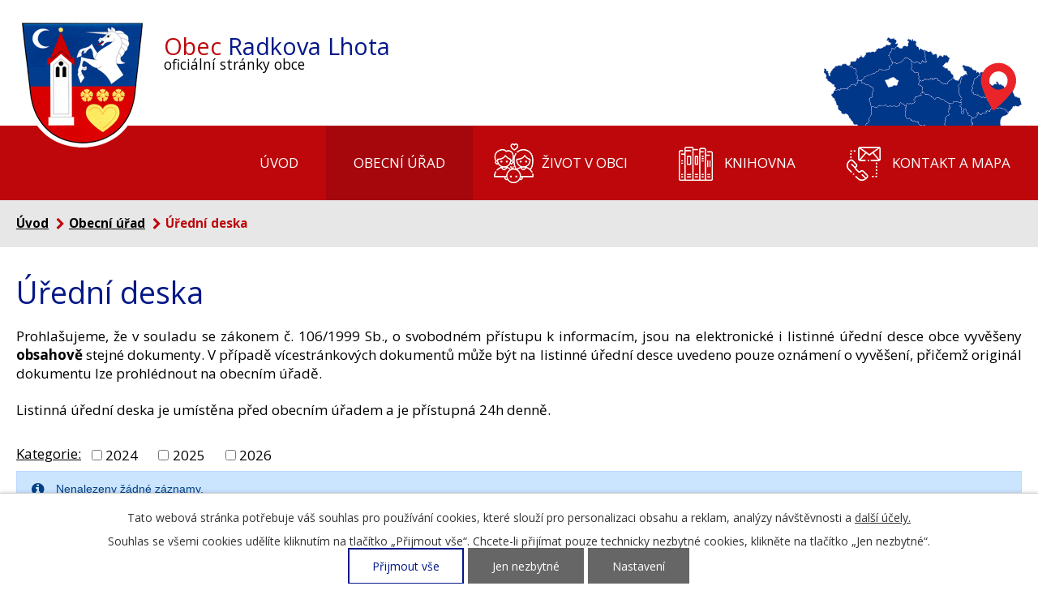

--- FILE ---
content_type: text/html; charset=utf-8
request_url: https://www.radkovalhota.cz/uredni_deska?multiTagsRenderer-tags=2022&noticeOverview-noticesGrid-grid-order=name%3Dd&noticeOverview-noticesGrid-grid-itemsPerPage=10
body_size: 6532
content:
<!DOCTYPE html>
<html lang="cs" data-lang-system="cs">
	<head>



		<!--[if IE]><meta http-equiv="X-UA-Compatible" content="IE=EDGE"><![endif]-->
			<meta name="viewport" content="width=device-width, initial-scale=1, user-scalable=yes">
			<meta http-equiv="content-type" content="text/html; charset=utf-8" />
			<meta name="robots" content="index,follow" />
			<meta name="author" content="Antee s.r.o." />
			<meta name="description" content="Radkova Lhota je obec ležící v okrese Přerov. Její katastrální území má rozlohu 209 ha." />
			<meta name="keywords" content="obec,státní správa, samospráva" />
			<meta name="google-site-verification" content="6xlCzqUUyvL9BQ4H5huEUdRZSLhtsgv1dqIemgKyaPc" />
			<meta name="viewport" content="width=device-width, initial-scale=1, user-scalable=yes" />
<title>Úřední deska | radkovalhota.cz</title>

		<link rel="stylesheet" type="text/css" href="https://cdn.antee.cz/jqueryui/1.8.20/css/smoothness/jquery-ui-1.8.20.custom.css?v=2" integrity="sha384-969tZdZyQm28oZBJc3HnOkX55bRgehf7P93uV7yHLjvpg/EMn7cdRjNDiJ3kYzs4" crossorigin="anonymous" />
		<link rel="stylesheet" type="text/css" href="/style.php?nid=QVFXSkM=&amp;ver=1768399196" />
		<link rel="stylesheet" type="text/css" href="/css/libs.css?ver=1768399900" />
		<link rel="stylesheet" type="text/css" href="https://cdn.antee.cz/genericons/genericons/genericons.css?v=2" integrity="sha384-DVVni0eBddR2RAn0f3ykZjyh97AUIRF+05QPwYfLtPTLQu3B+ocaZm/JigaX0VKc" crossorigin="anonymous" />

		<script src="/js/jquery/jquery-3.0.0.min.js" ></script>
		<script src="/js/jquery/jquery-migrate-3.1.0.min.js" ></script>
		<script src="/js/jquery/jquery-ui.min.js" ></script>
		<script src="/js/jquery/jquery.ui.touch-punch.min.js" ></script>
		<script src="/js/libs.min.js?ver=1768399900" ></script>
		<script src="/js/ipo.min.js?ver=1768399889" ></script>
			<script src="/js/locales/cs.js?ver=1768399196" ></script>

			<script src='https://www.google.com/recaptcha/api.js?hl=cs&render=explicit' ></script>

		<link href="/uredni_deska?action=atom" type="application/atom+xml" rel="alternate" title="Úřední deska">
		<link href="/aktuality?action=atom" type="application/atom+xml" rel="alternate" title="Aktuality a hlášení">
		<link href="/rozpocet-a-financni-dokumenty?action=atom" type="application/atom+xml" rel="alternate" title="Rozpočet a finanční dokumenty">
<link rel="preload" href="https://fonts.googleapis.com/css?family=Open+Sans:400,400i,700,700i&amp;display=swap&amp;subset=latin-ext" as="font">
<link href="https://fonts.googleapis.com/css?family=Open+Sans:400,400i,700,700i&amp;display=swap&amp;subset=latin-ext" rel="stylesheet">
<link href="/image.php?nid=14059&amp;oid=6917818" rel="icon" type="image/png">
<link rel="shortcut icon" href="/image.php?nid=14059&amp;oid=6917818">
<script>
//posun ipocopyright
ipo.api.live('#ipocopyright', function(el) {
$(el).insertAfter("#ipocontainer");
});
//backlink
ipo.api.live('.backlink', function(el) {
$(el).addClass("action-button");
});
//morelink
ipo.api.live('.morelink', function(el) {
$(el).addClass("action-button");
});
//posun odkazů na HP
ipo.api.live('.links', function(el) {
$(el).insertBefore("#ipocopyright");
});
</script>
<link rel="preload" href="image.php?nid=14059&amp;oid=6917063" as="image">
	</head>

	<body id="page4519477" class="subpage4519477 subpage4519467"
			
			data-nid="14059"
			data-lid="CZ"
			data-oid="4519477"
			data-layout-pagewidth="1024"
			
			data-slideshow-timer="3"
			
						
				
				data-layout="responsive" data-viewport_width_responsive="1024"
			>



							<div id="snippet-cookiesConfirmation-euCookiesSnp">			<div id="cookieChoiceInfo" class="cookie-choices-info template_1">
					<p>Tato webová stránka potřebuje váš souhlas pro používání cookies, které slouží pro personalizaci obsahu a reklam, analýzy návštěvnosti a 
						<a class="cookie-button more" href="https://navody.antee.cz/cookies" target="_blank">další účely.</a>
					</p>
					<p>
						Souhlas se všemi cookies udělíte kliknutím na tlačítko „Přijmout vše“. Chcete-li přijímat pouze technicky nezbytné cookies, klikněte na tlačítko „Jen nezbytné“.
					</p>
				<div class="buttons">
					<a class="cookie-button action-button ajax" id="cookieChoiceButton" rel=”nofollow” href="/uredni_deska?multiTagsRenderer-tags=2022&amp;noticeOverview-noticesGrid-grid-order=name%3Dd&amp;noticeOverview-noticesGrid-grid-itemsPerPage=10&amp;do=cookiesConfirmation-acceptAll">Přijmout vše</a>
					<a class="cookie-button cookie-button--settings action-button ajax" rel=”nofollow” href="/uredni_deska?multiTagsRenderer-tags=2022&amp;noticeOverview-noticesGrid-grid-order=name%3Dd&amp;noticeOverview-noticesGrid-grid-itemsPerPage=10&amp;do=cookiesConfirmation-onlyNecessary">Jen nezbytné</a>
					<a class="cookie-button cookie-button--settings action-button ajax" rel=”nofollow” href="/uredni_deska?multiTagsRenderer-tags=2022&amp;noticeOverview-noticesGrid-grid-order=name%3Dd&amp;noticeOverview-noticesGrid-grid-itemsPerPage=10&amp;do=cookiesConfirmation-openSettings">Nastavení</a>
				</div>
			</div>
</div>				<div id="ipocontainer">

			<div class="menu-toggler">

				<span>Menu</span>
				<span class="genericon genericon-menu"></span>
			</div>

			<span id="back-to-top">

				<i class="fa fa-angle-up"></i>
			</span>

			<div id="ipoheader">

				<a href="/" class="header-logo">
	<img src="/image.php?nid=14059&amp;oid=6917063" alt="logo Radkova Lhota">
</a>
<a href="/" class="header-logo">
	<span class="top"><span class="redColor">Obec</span> Radkova Lhota <span class="oficial">oficiální stránky obce</span></span>
</a><br><br><br><br>
<a class="action-button dotace-button" href="https://www.radkovalhota.cz/dotace">Dotace</a>

<a href="/kontakt-a-mapa" target="_blank" class="topMap">
	<img src="/image.php?nid=14059&amp;oid=6917105" alt="Kde nás najdete">
</a>			</div>

			<div id="ipotopmenuwrapper">

				<div id="ipotopmenu">
<h4 class="hiddenMenu">Horní menu</h4>
<ul class="topmenulevel1"><li class="topmenuitem1 noborder" id="ipomenu6849350"><a href="/">Úvod</a></li><li class="topmenuitem1 active" id="ipomenu4519467"><a href="/obecni-urad">Obecní úřad</a><ul class="topmenulevel2"><li class="topmenuitem2" id="ipomenu4519468"><a href="/zakladni_informace">Základní informace</a></li><li class="topmenuitem2" id="ipomenu4519469"><a href="/popis_uradu">Organizační struktura</a></li><li class="topmenuitem2" id="ipomenu8134752"><a href="/povinne-zverejnovane-informace">Povinně zveřejňované informace</a></li><li class="topmenuitem2" id="ipomenu4519481"><a href="/poskytnuti_informaci">Poskytování informací, příjem podání</a><ul class="topmenulevel3"><li class="topmenuitem3" id="ipomenu4519591"><a href="/czechpoint">Czech point</a></li></ul></li><li class="topmenuitem2" id="ipomenu4519472"><a href="/vyhlasky_zakony">Vyhlášky, zákony</a></li><li class="topmenuitem2" id="ipomenu4519475"><a href="/e_podatelna">Elektronická podatelna</a></li><li class="topmenuitem2 active" id="ipomenu4519477"><a href="/uredni_deska">Úřední deska</a></li><li class="topmenuitem2" id="ipomenu6797861"><a href="https://cro.justice.cz/" target="_blank">Registr oznámení</a></li><li class="topmenuitem2" id="ipomenu4519550"><a href="/parcely">Prodej pozemků</a></li><li class="topmenuitem2" id="ipomenu7236766"><a href="/verejne-zakazky-rss">Veřejné zakázky</a></li><li class="topmenuitem2" id="ipomenu6604645"><a href="/gdpr">GDPR</a></li></ul></li><li class="topmenuitem1" id="ipomenu6849347"><a href="/zivot-v-obci">Život v obci</a><ul class="topmenulevel2"><li class="topmenuitem2" id="ipomenu4530156"><a href="/program-rozvoje-obce">Program rozvoje obce</a></li><li class="topmenuitem2" id="ipomenu4523672"><a href="https://www.prerov.eu/cs/magistrat/investice-a-rozvoj/uzemni-planovani/uzemni-plany-ostatnich-obci-orp-prerov/uzemni-plan-radkova-lhota.html" target="_blank">Územní plán</a></li><li class="topmenuitem2" id="ipomenu4527900"><a href="/aktuality">Aktuality a hlášení</a></li><li class="topmenuitem2" id="ipomenu4519510"><a href="/dotace">Dotace obce</a></li><li class="topmenuitem2" id="ipomenu7380279"><a href="/obsazenost-obecniho-domu">Obsazenost obecního domu</a></li><li class="topmenuitem2" id="ipomenu4527902"><a href="/odpady">Svoz odpadu</a></li><li class="topmenuitem2" id="ipomenu6849405"><a href="/fotogalerie">Fotogalerie</a></li><li class="topmenuitem2" id="ipomenu7321560"><a href="/letecke-snimky">Letecké snímky</a></li><li class="topmenuitem2" id="ipomenu4519527"><a href="/historie">Historie a ocenění</a></li><li class="topmenuitem2" id="ipomenu4519548"><a href="/spolky">Spolky v obci</a><ul class="topmenulevel3"><li class="topmenuitem3" id="ipomenu4519543"><a href="/jezdecky_klub">Jezdecký klub</a></li><li class="topmenuitem3" id="ipomenu4519545"><a href="/sdh">SDH  Radkova Lhota</a></li><li class="topmenuitem3" id="ipomenu4519549"><a href="/rybari">Rybáři</a></li></ul></li><li class="topmenuitem2" id="ipomenu8176642"><a href="/cov-a-kanalizace">ČOV a kanalizace</a></li><li class="topmenuitem2" id="ipomenu10252760"><a href="/mapovy-portal-mapotip">Mapový portál Mapotip</a></li></ul></li><li class="topmenuitem1" id="ipomenu6829382"><a href="/knihovna">Knihovna</a></li><li class="topmenuitem1" id="ipomenu6849349"><a href="/kontakt-a-mapa">Kontakt a mapa</a></li></ul>
					<div class="cleartop"></div>
				</div>
			</div>
			<div id="ipomain">
				
				<div id="ipomainframe">
					<div id="ipopage">
<div id="iponavigation">
	<h5 class="hiddenMenu">Drobečková navigace</h5>
	<p>
			<a href="/">Úvod</a> <span class="separator">&gt;</span>
			<a href="/obecni-urad">Obecní úřad</a> <span class="separator">&gt;</span>
			<span class="currentPage">Úřední deska</span>
	</p>

</div>
						<div class="ipopagetext">
							<div class="noticeBoard view-default content with-subscribe">
								
								<h1>Úřední deska</h1>

<div id="snippet--flash"></div>
								
																	
<div class="subscribe-toolbar">
	<a href="/uredni_deska?action=atom" class="action-button tooltip" data-tooltip-content="#tooltip-content"><i class="fa fa-rss"></i> RSS</a>
	<div class="tooltip-wrapper">

		<span id="tooltip-content">Více informací naleznete <a href=/uredni_deska?action=rssGuide>zde</a>.</span>
	</div>
</div>
<hr class="cleaner">
	<div class="paragraph">
		<div class="paragraph">
<div class="paragraph">
<p>Prohlašujeme, že v souladu se zákonem č. 106/1999 Sb., o svobodném přístupu k informacím, jsou na elektronické i listinné úřední desce obce vyvěšeny <strong>obsahově</strong> stejné dokumenty. V případě vícestránkových dokumentů může být na listinné úřední desce uvedeno pouze oznámení o vyvěšení, přičemž originál dokumentu lze prohlédnout na obecním úřadě.</p>
<p>Listinná úřední deska je umístěna před obecním úřadem a je přístupná 24h denně.</p>
</div>
</div>			</div>

					<div class="tags table-row auto type-tags">
<form action="/uredni_deska?multiTagsRenderer-tags=2022&amp;noticeOverview-noticesGrid-grid-order=name%3Dd&amp;noticeOverview-noticesGrid-grid-itemsPerPage=10&amp;do=multiTagsRenderer-multiChoiceTags-submit" method="post" id="frm-multiTagsRenderer-multiChoiceTags">
			<a class="box-by-content" href="/uredni_deska?noticeOverview-noticesGrid-grid-order=name%3Dd&amp;noticeOverview-noticesGrid-grid-itemsPerPage=10" title="Ukázat vše">Kategorie:</a>
<span><input type="checkbox" name="tags[]" id="frm-multiTagsRenderer-multiChoiceTagsiChoiceTags-tags-0" value="2024"><label for="frm-multiTagsRenderer-multiChoiceTagsiChoiceTags-tags-0">2024</label><br></span><span><input type="checkbox" name="tags[]" id="frm-multiTagsRenderer-multiChoiceTagsiChoiceTags-tags-1" value="2025"><label for="frm-multiTagsRenderer-multiChoiceTagsiChoiceTags-tags-1">2025</label><br></span><span><input type="checkbox" name="tags[]" id="frm-multiTagsRenderer-multiChoiceTagsiChoiceTags-tags-2" value="2026"><label for="frm-multiTagsRenderer-multiChoiceTagsiChoiceTags-tags-2">2026</label><br></span> <input type="submit" class="action-button" name="filter" id="frmmultiChoiceTags-filter" value="Filtrovat"> </form>
	</div>
	<script >
	$(document).ready(function() {
		$('.tags-selection select[multiple]').select2({
			placeholder: 'Vyberte štítky',
		  	width: '300px'
		});
		$('#frmmultiSelectTags-tags').change(function() {
			$('#frm-multiTagsRenderer-multiSelectTags input[type="submit"]').click();
		});
		$('#frm-multiTagsRenderer-multiChoiceTags input[type="checkbox"]').change(function() {
			$('#frm-multiTagsRenderer-multiChoiceTags input[type="submit"]').click();
		});
	})
</script>
		<hr class="cleaner">
<div id="snippet--overview">	<div id="snippet-noticeOverview-noticesGrid-grid">			<div class="flash-message flash-info">
			<div class="flash-message-content">
			<i class="flash-message-icon fa fa-info-circle"></i>
			<div class="flash-message-text">Nenalezeny žádné záznamy.</div></div></div>
	</div><div class="last-updated">Naposledy změněno: 28. 12. 2025 15:44</div>
</div>
	<div class="paragraph">
		<p><a href="/file.php?nid=14059&amp;oid=6881734">Svolání 1. zasedání OVK.docx</a></p>			</div>
															</div>
						</div>
					</div>


					

					

					<div class="hrclear"></div>
					<div id="ipocopyright">
<div class="copyright">
	<div class="logos">
	<a href="https://www.edpp.cz/povodnovy-plan/radkova-lhota/" target="_blank" rel="noopener noreferrer">
		<img src="/file.php?nid=14059&amp;oid=6917321" alt="EDPP" width="223" height="113">
	</a>
	<a href="https://portal.mapotip.cz/radkova-lhota" target="_blank" rel="noopener noreferrer">
		<img src="/file.php?nid=14059&amp;oid=10252763" alt="Mapový portál Mapotip" width="179" height="113">
	</a>
	<a href="https://www.olomouc.eu/" target="_blank" rel="noopener noreferrer">
		<img src="/image.php?nid=14059&amp;oid=6922657" alt="Olomouc" width="264" height="113">
	</a>
	<a href="https://portal.gov.cz/portal/obcan/" target="_blank" rel="noopener noreferrer">
		<img src="/file.php?nid=14059&amp;oid=6917324" alt="Portal GOV" width="278" height="113">
	</a>
	<a href="http://www.mas-mostenka.cz/index.php" target="_blank" rel="noopener noreferrer">
		<img src="/file.php?nid=14059&amp;oid=6917325" alt="MAS Moštěnka" width="192" height="113">
	</a>
	<a href="http://www.mostenka.cz/" target="_blank" rel="noopener noreferrer">
		<img src="/file.php?nid=14059&amp;oid=6917326" alt="Moštěnka" width="124" height="149">
	</a>
	<a href="/file.php?nid=14059&amp;oid=4527543" target="_blank" rel="noopener noreferrer">
		<img src="/file.php?nid=14059&amp;oid=6917327" alt="Dřevohostice" width="190" height="149">
	</a>
	<a href="http://www.czechpoint.cz/public/" target="_blank" rel="noopener noreferrer">
		<img src="/file.php?nid=14059&amp;oid=6917328" alt="Czechpoint" width="185" height="113">
	</a>
	<a href="https://sitpomoci.cz/" target="_blank" rel="noopener noreferrer">
		<img src="/file.php?nid=14059&amp;oid=7215161" alt="Síť pomoci" width="185" height="113">
	</a>
</div>
<div class="footer-container">
	<div>
		<div class="footer-container__item">
			<h2>Obec Radkova Lhota</h2>
			<p>
				<strong>Adresa</strong><br>
				Radkova Lhota 20<br>
				751 14 Dřevohostice
			</p>
			<p><strong>E-mail:</strong> <a href="mailto:starosta@radkovalhota.cz">starosta@radkovalhota.cz</a>
			</p>
		</div>
		<div class="footer-container__item">
			<p>
				<strong>Úřední hodiny</strong><br>
				Pondělí: <span> </span>18:00 – 19:00
			</p>
		</div>
		<div class="footer-container__item">
			<a href="https://goo.gl/maps/b8Wraoq2wrixZmat6" target="_blank">
				<img src="/image.php?nid=14059&amp;oid=6917415" alt="Mapa Radkova Lhota">
			</a>
		</div>
	</div>
</div>
<div class="footer-antee">© 2026 Obec Radkova Lhota, <a href="mailto:starosta@radkovalhota.cz">Kontaktovat webmastera</a>, <span id="links"><a href="/prohlaseni-o-pristupnosti">Prohlášení o přístupnosti</a>, <a href="/mapa-stranek">Mapa stránek</a></span><br>ANTEE s.r.o. - <a href="https://www.antee.cz" rel="nofollow">Tvorba webových stránek</a>, Redakční systém IPO</div>
</div>
					</div>
					<div id="ipostatistics">
<script >
	var _paq = _paq || [];
	_paq.push(['disableCookies']);
	_paq.push(['trackPageView']);
	_paq.push(['enableLinkTracking']);
	(function() {
		var u="https://matomo.antee.cz/";
		_paq.push(['setTrackerUrl', u+'piwik.php']);
		_paq.push(['setSiteId', 3551]);
		var d=document, g=d.createElement('script'), s=d.getElementsByTagName('script')[0];
		g.defer=true; g.async=true; g.src=u+'piwik.js'; s.parentNode.insertBefore(g,s);
	})();
</script>
<script >
	$(document).ready(function() {
		$('a[href^="mailto"]').on("click", function(){
			_paq.push(['setCustomVariable', 1, 'Click mailto','Email='+this.href.replace(/^mailto:/i,'') + ' /Page = ' +  location.href,'page']);
			_paq.push(['trackGoal', 4]);
			_paq.push(['trackPageView']);
		});

		$('a[href^="tel"]').on("click", function(){
			_paq.push(['setCustomVariable', 1, 'Click telefon','Telefon='+this.href.replace(/^tel:/i,'') + ' /Page = ' +  location.href,'page']);
			_paq.push(['trackPageView']);
		});
	});
</script>
					</div>

					<div id="ipofooter">
						<!--
<div class="rozhlas-banner-container"><a class="rozhlas-banner__icon animated pulse" title="Zobrazit mobilní rozhlas" href="#"> <img src="/img/mobilni-rozhlas/banner_icon.png" alt="logo" /> <span class="rozhlas-title">Mobilní <br />Rozhlas</span> <span class="rozhlas-subtitle">Novinky z úřadu přímo do vašeho telefonu</span> </a>
<div class="rozhlas-banner">
<div class="rozhlas-banner__close"><a title="zavřít"><img src="/img/mobilni-rozhlas/banner_close-icon.svg" alt="zavřít" /></a></div>
<div class="rozhlas-banner__logo"><a title="Mobilní rozhlas" href="https://www.mobilnirozhlas.cz/" target="_blank" rel="noopener noreferrer"> <img src="/img/mobilni-rozhlas/banner_mr_logo-dark.svg" alt="mobilní rozhlas" /> </a></div>
<div class="rozhlas-banner__text"><span>Důležité informace ze samosprávy <br />přímo do telefonu</span></div>
<div class="rozhlas-banner__image"><img src="/img/mobilni-rozhlas/banner_foto.png" alt="foto aplikace" /></div>
<div class="rozhlas-banner__cta"><a class="rozhlas-banner-btn rozhlas-banner-btn--telefon" title="Odebírat" href="https://radkovalhota.mobilnirozhlas.cz/registrace" target="_blank" rel="noopener noreferrer"> Odebírat zprávy do telefonu </a> <a class="rozhlas-banner-btn rozhlas-banner-btn--nastenka" title="Nástěnka" href="https://radkovalhota.mobilnirozhlas.cz/" target="_blank" rel="noopener noreferrer"> Zobrazit nástěnku </a> <a class="rozhlas-banner-btn rozhlas-banner-btn--app" title="Aplikace" href="http://ipopage/?oid=8146373"> Stáhnout mobilní aplikaci </a></div>
</div>
</div>
<script>// <![CDATA[
ipo.api.live('.rozhlas-banner-container', function(el) {
$('.rozhlas-banner__icon').click(function(e) {
$(el).toggleClass('open')
if ($(el).hasClass('open')) {
$('.rozhlas-banner').css('display', 'block')
} else {
$(el).removeClass('open')
$('.rozhlas-banner').css('display', 'none')
}
e.preventDefault()
})
$('.rozhlas-banner__close a').click(function(e) {
$(el).removeClass('open')
$(el).find('.rozhlas-banner').css('display', 'none')
})
})
// ]]></script>-->
					</div>
				</div>
			</div>
		</div>
	</body>
</html>
